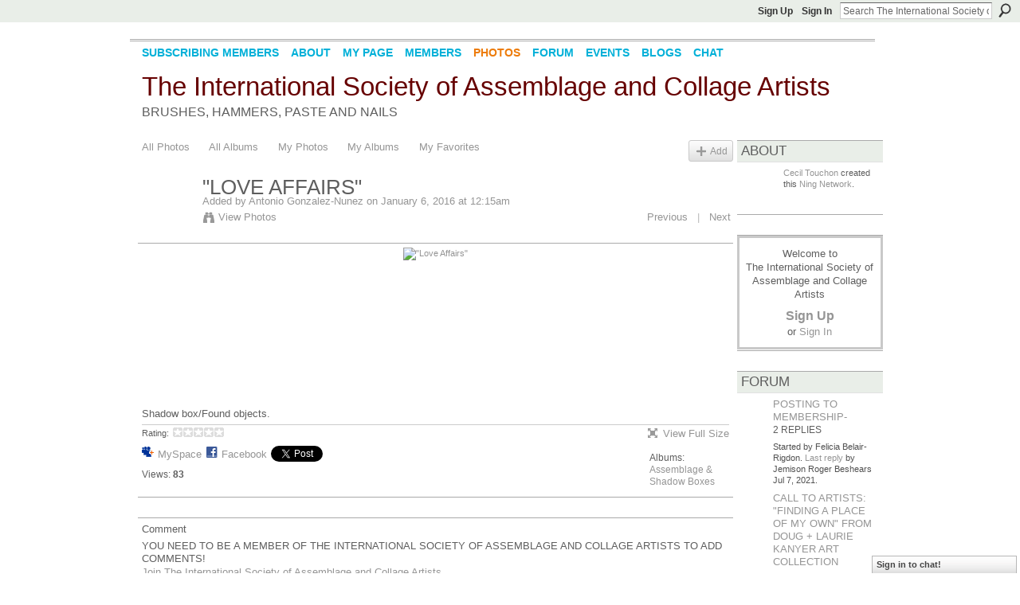

--- FILE ---
content_type: text/html; charset=UTF-8
request_url: http://collagesociety.ning.com/photo/love-affairs?context=user
body_size: 40098
content:
<!DOCTYPE html>
<html lang="en" xmlns:og="http://ogp.me/ns#">
    <head data-layout-view="default">
<script>
    window.dataLayer = window.dataLayer || [];
        </script>
<!-- Google Tag Manager -->
<script>(function(w,d,s,l,i){w[l]=w[l]||[];w[l].push({'gtm.start':
new Date().getTime(),event:'gtm.js'});var f=d.getElementsByTagName(s)[0],
j=d.createElement(s),dl=l!='dataLayer'?'&l='+l:'';j.async=true;j.src=
'https://www.googletagmanager.com/gtm.js?id='+i+dl;f.parentNode.insertBefore(j,f);
})(window,document,'script','dataLayer','GTM-T5W4WQ');</script>
<!-- End Google Tag Manager -->
            <meta http-equiv="Content-Type" content="text/html; charset=utf-8" />
    <title>&quot;Love Affairs&quot; - The International Society of Assemblage and Collage Artists</title>
    <link rel="icon" href="http://collagesociety.ning.com/favicon.ico" type="image/x-icon" />
    <link rel="SHORTCUT ICON" href="http://collagesociety.ning.com/favicon.ico" type="image/x-icon" />
    <meta name="description" content="Shadow box/Found objects." />
    <meta name="keywords" content="wasp, barbed, wire, nest, mold." />
<meta name="title" content="&quot;Love Affairs&quot;" />
<meta property="og:type" content="website" />
<meta property="og:url" content="http://collagesociety.ning.com/photo/love-affairs?context=user" />
<meta property="og:title" content="&quot;Love Affairs&quot;" />
<meta property="og:image" content="http://storage.ning.com/topology/rest/1.0/file/get/2443973580?profile=RESIZE_180x180&amp;height=110">
<meta name="twitter:card" content="summary" />
<meta name="twitter:title" content="&quot;Love Affairs&quot;" />
<meta name="twitter:description" content="Shadow box/Found objects." />
<meta name="twitter:image" content="http://storage.ning.com/topology/rest/1.0/file/get/2443973580?profile=RESIZE_180x180&amp;height=110" />
<link rel="image_src" href="http://storage.ning.com/topology/rest/1.0/file/get/2443973580?profile=RESIZE_180x180&amp;height=110" />
<script type="text/javascript">
    djConfig = { baseScriptUri: 'http://collagesociety.ning.com/xn/static-6.11.8.1/js/dojo-0.3.1-ning/', isDebug: false }
ning = {"CurrentApp":{"premium":true,"iconUrl":"https:\/\/storage.ning.com\/topology\/rest\/1.0\/file\/get\/2750529763?profile=UPSCALE_150x150","url":"httpcollagesociety.ning.com","domains":[],"online":true,"privateSource":true,"id":"collagesociety","appId":3635092,"description":"For the artists involved with the International Museum of Collage, Assemblage and Construction - discussion, publications &amp; exhibitions.","name":"The International Society of Assemblage and Collage Artists","owner":"0iitqwn34y8a3","createdDate":"2009-07-11T23:21:27.000Z","runOwnAds":false,"category":{"fluxus":null,"mixed":null,"artists":null,"contemporary":null,"mail":null,"art":null,"assemblage":null,"artwork":null,"artist":null,"media":null,"museum":null,"collage":null,"ontological":null},"tags":["fluxus","mixed","artists","contemporary","mail","art","assemblage","artwork","artist","media","museum","collage","ontological"]},"CurrentProfile":null,"maxFileUploadSize":5};
        (function(){
            if (!window.ning) { return; }

            var age, gender, rand, obfuscated, combined;

            obfuscated = document.cookie.match(/xgdi=([^;]+)/);
            if (obfuscated) {
                var offset = 100000;
                obfuscated = parseInt(obfuscated[1]);
                rand = obfuscated / offset;
                combined = (obfuscated % offset) ^ rand;
                age = combined % 1000;
                gender = (combined / 1000) & 3;
                gender = (gender == 1 ? 'm' : gender == 2 ? 'f' : 0);
                ning.viewer = {"age":age,"gender":gender};
            }
        })();

        if (window.location.hash.indexOf('#!/') == 0) {
        window.location.replace(window.location.hash.substr(2));
    }
    window.xg = window.xg || {};
xg.captcha = {
    'shouldShow': false,
    'siteKey': '6Ldf3AoUAAAAALPgNx2gcXc8a_5XEcnNseR6WmsT'
};
xg.addOnRequire = function(f) { xg.addOnRequire.functions.push(f); };
xg.addOnRequire.functions = [];
xg.addOnFacebookLoad = function (f) { xg.addOnFacebookLoad.functions.push(f); };
xg.addOnFacebookLoad.functions = [];
xg._loader = {
    p: 0,
    loading: function(set) {  this.p++; },
    onLoad: function(set) {
                this.p--;
        if (this.p == 0 && typeof(xg._loader.onDone) == 'function') {
            xg._loader.onDone();
        }
    }
};
xg._loader.loading('xnloader');
if (window.bzplcm) {
    window.bzplcm._profileCount = 0;
    window.bzplcm._profileSend = function() { if (window.bzplcm._profileCount++ == 1) window.bzplcm.send(); };
}
xg._loader.onDone = function() {
            if(window.bzplcm)window.bzplcm.start('ni');
        xg.shared.util.parseWidgets();    var addOnRequireFunctions = xg.addOnRequire.functions;
    xg.addOnRequire = function(f) { f(); };
    try {
        if (addOnRequireFunctions) { dojo.lang.forEach(addOnRequireFunctions, function(onRequire) { onRequire.apply(); }); }
    } catch (e) {
        if(window.bzplcm)window.bzplcm.ts('nx').send();
        throw e;
    }
    if(window.bzplcm) { window.bzplcm.stop('ni'); window.bzplcm._profileSend(); }
};
window.xn = { track: { event: function() {}, pageView: function() {}, registerCompletedFlow: function() {}, registerError: function() {}, timer: function() { return { lapTime: function() {} }; } } };</script>
<meta name="medium" content="image" /><link rel="alternate" type="application/atom+xml" title="Comments - &quot;Love Affairs&quot; - The International Society of Assemblage and Collage Artists" href="http://collagesociety.ning.com/photo/comment/feed?attachedTo=3635092%3APhoto%3A81251&amp;xn_auth=no" /><link rel="alternate" type="application/atom+xml" title="Forum - The International Society of Assemblage and Collage Artists" href="http://collagesociety.ning.com/forum/topic/list?feed=yes&amp;xn_auth=no" />
<style type="text/css" media="screen,projection">
#xg_navigation ul div.xg_subtab ul li a {
    color:#666666;
    background:#F2F2F2;
}
#xg_navigation ul div.xg_subtab ul li a:hover {
    color:#333333;
    background:#D9D9D9;
}
</style>

<style type="text/css" media="screen,projection">
@import url("http://static.ning.com/socialnetworkmain/widgets/index/css/common.min.css?xn_version=1229287718");
@import url("http://static.ning.com/socialnetworkmain/widgets/photo/css/component.min.css?xn_version=3156643033");
@import url("http://static.ning.com/socialnetworkmain/widgets/chat/css/bottom-bar.min.css?xn_version=512265546");

</style>

<style type="text/css" media="screen,projection">
@import url("/generated-694691abea7469-04257646-css?xn_version=202512201152");

</style>

<style type="text/css" media="screen,projection">
@import url("/generated-694690760e1377-86611673-css?xn_version=202512201152");

</style>

<!--[if IE 6]>
    <link rel="stylesheet" type="text/css" href="http://static.ning.com/socialnetworkmain/widgets/index/css/common-ie6.min.css?xn_version=463104712" />
<![endif]-->
<!--[if IE 7]>
<link rel="stylesheet" type="text/css" href="http://static.ning.com/socialnetworkmain/widgets/index/css/common-ie7.css?xn_version=2712659298" />
<![endif]-->
<link rel="EditURI" type="application/rsd+xml" title="RSD" href="http://collagesociety.ning.com/profiles/blog/rsd" />
<script type="text/javascript">(function(a,b){if(/(android|bb\d+|meego).+mobile|avantgo|bada\/|blackberry|blazer|compal|elaine|fennec|hiptop|iemobile|ip(hone|od)|iris|kindle|lge |maemo|midp|mmp|netfront|opera m(ob|in)i|palm( os)?|phone|p(ixi|re)\/|plucker|pocket|psp|series(4|6)0|symbian|treo|up\.(browser|link)|vodafone|wap|windows (ce|phone)|xda|xiino/i.test(a)||/1207|6310|6590|3gso|4thp|50[1-6]i|770s|802s|a wa|abac|ac(er|oo|s\-)|ai(ko|rn)|al(av|ca|co)|amoi|an(ex|ny|yw)|aptu|ar(ch|go)|as(te|us)|attw|au(di|\-m|r |s )|avan|be(ck|ll|nq)|bi(lb|rd)|bl(ac|az)|br(e|v)w|bumb|bw\-(n|u)|c55\/|capi|ccwa|cdm\-|cell|chtm|cldc|cmd\-|co(mp|nd)|craw|da(it|ll|ng)|dbte|dc\-s|devi|dica|dmob|do(c|p)o|ds(12|\-d)|el(49|ai)|em(l2|ul)|er(ic|k0)|esl8|ez([4-7]0|os|wa|ze)|fetc|fly(\-|_)|g1 u|g560|gene|gf\-5|g\-mo|go(\.w|od)|gr(ad|un)|haie|hcit|hd\-(m|p|t)|hei\-|hi(pt|ta)|hp( i|ip)|hs\-c|ht(c(\-| |_|a|g|p|s|t)|tp)|hu(aw|tc)|i\-(20|go|ma)|i230|iac( |\-|\/)|ibro|idea|ig01|ikom|im1k|inno|ipaq|iris|ja(t|v)a|jbro|jemu|jigs|kddi|keji|kgt( |\/)|klon|kpt |kwc\-|kyo(c|k)|le(no|xi)|lg( g|\/(k|l|u)|50|54|\-[a-w])|libw|lynx|m1\-w|m3ga|m50\/|ma(te|ui|xo)|mc(01|21|ca)|m\-cr|me(rc|ri)|mi(o8|oa|ts)|mmef|mo(01|02|bi|de|do|t(\-| |o|v)|zz)|mt(50|p1|v )|mwbp|mywa|n10[0-2]|n20[2-3]|n30(0|2)|n50(0|2|5)|n7(0(0|1)|10)|ne((c|m)\-|on|tf|wf|wg|wt)|nok(6|i)|nzph|o2im|op(ti|wv)|oran|owg1|p800|pan(a|d|t)|pdxg|pg(13|\-([1-8]|c))|phil|pire|pl(ay|uc)|pn\-2|po(ck|rt|se)|prox|psio|pt\-g|qa\-a|qc(07|12|21|32|60|\-[2-7]|i\-)|qtek|r380|r600|raks|rim9|ro(ve|zo)|s55\/|sa(ge|ma|mm|ms|ny|va)|sc(01|h\-|oo|p\-)|sdk\/|se(c(\-|0|1)|47|mc|nd|ri)|sgh\-|shar|sie(\-|m)|sk\-0|sl(45|id)|sm(al|ar|b3|it|t5)|so(ft|ny)|sp(01|h\-|v\-|v )|sy(01|mb)|t2(18|50)|t6(00|10|18)|ta(gt|lk)|tcl\-|tdg\-|tel(i|m)|tim\-|t\-mo|to(pl|sh)|ts(70|m\-|m3|m5)|tx\-9|up(\.b|g1|si)|utst|v400|v750|veri|vi(rg|te)|vk(40|5[0-3]|\-v)|vm40|voda|vulc|vx(52|53|60|61|70|80|81|83|85|98)|w3c(\-| )|webc|whit|wi(g |nc|nw)|wmlb|wonu|x700|yas\-|your|zeto|zte\-/i.test(a.substr(0,4)))window.location.replace(b)})(navigator.userAgent||navigator.vendor||window.opera,'http://collagesociety.ning.com/m/photo?id=3635092%3APhoto%3A81251&context=user');</script>
    </head>
    <body>
<!-- Google Tag Manager (noscript) -->
<noscript><iframe src="https://www.googletagmanager.com/ns.html?id=GTM-T5W4WQ"
height="0" width="0" style="display:none;visibility:hidden"></iframe></noscript>
<!-- End Google Tag Manager (noscript) -->
                <div id="xn_bar">
            <div id="xn_bar_menu">
                <div id="xn_bar_menu_branding" >
                                    </div>

                <div id="xn_bar_menu_more">
                    <form id="xn_bar_menu_search" method="GET" action="http://collagesociety.ning.com/main/search/search">
                        <fieldset>
                            <input type="text" name="q" id="xn_bar_menu_search_query" value="Search The International Society of Assemblage and Collage Artists" _hint="Search The International Society of Assemblage and Collage Artists" accesskey="4" class="text xj_search_hint" />
                            <a id="xn_bar_menu_search_submit" href="#" onclick="document.getElementById('xn_bar_menu_search').submit();return false">Search</a>
                        </fieldset>
                    </form>
                </div>

                            <ul id="xn_bar_menu_tabs">
                                            <li><a href="http://collagesociety.ning.com/main/authorization/signUp?target=http%3A%2F%2Fcollagesociety.ning.com%2Fphoto%2Flove-affairs%3Fcontext%3Duser">Sign Up</a></li>
                                                <li><a href="http://collagesociety.ning.com/main/authorization/signIn?target=http%3A%2F%2Fcollagesociety.ning.com%2Fphoto%2Flove-affairs%3Fcontext%3Duser">Sign In</a></li>
                                    </ul>
                        </div>
        </div>
        
        
        <div id="xg" class="xg_theme xg_widget_photo xg_widget_photo_photo xg_widget_photo_photo_show" data-layout-pack="classic">
            <div id="xg_head">
                <div id="xg_masthead">
                    <p id="xg_sitename"><a id="application_name_header_link" href="/">The International Society of Assemblage and Collage Artists</a></p>
                    <p id="xg_sitedesc" class="xj_site_desc">Brushes, Hammers, Paste and Nails</p>
                </div>
                <div id="xg_navigation">
                    <ul>
    <li id="xg_tab_xn0" class="xg_subtab"><a href="/page/subscribing-members" target="_blank"><span>SUBSCRIBING MEMBERS</span></a></li><li id="xg_tab_main" class="xg_subtab"><a href="/page/about"><span>About</span></a></li><li id="xg_tab_profile" class="xg_subtab"><a href="/profiles"><span>My Page</span></a></li><li id="xg_tab_members" class="xg_subtab"><a href="/profiles/members/"><span>Members</span></a></li><li id="xg_tab_photo" class="xg_subtab this"><a href="/photo"><span>Photos</span></a></li><li id="xg_tab_forum" class="xg_subtab"><a href="/forum"><span>Forum</span></a></li><li id="xg_tab_events" class="xg_subtab"><a href="/events"><span>Events</span></a></li><li id="xg_tab_blogs" class="xg_subtab"><a href="/profiles/blog/list"><span>Blogs</span></a></li><li id="xg_tab_chat" class="xg_subtab"><a href="/chat"><span>Chat</span></a></li></ul>

                </div>
            </div>
            
            <div id="xg_body">
                
                <div class="xg_column xg_span-16 xj_classic_canvas">
                    <div id="photo_page_body" data-jsPhotoGallery="">
<ul class="navigation easyclear"><li><a href="http://collagesociety.ning.com/photo">All Photos</a></li><li><a href="http://collagesociety.ning.com/photo/album/list">All Albums</a></li><li><a href="http://collagesociety.ning.com/photo/photo/listForContributor?">My Photos</a></li><li><a href="http://collagesociety.ning.com/photo/album/listForOwner?">My Albums</a></li><li><a href="http://collagesociety.ning.com/photo/photo/listFavorites?">My Favorites</a></li><li class="right xg_lightborder navbutton"><a href="http://collagesociety.ning.com/photo/photo/chooseUploader" class="xg_sprite xg_sprite-add">Add</a></li></ul>    <div class="xg_headline xg_headline-img xg_headline-2l">
    <div class="ib"><span class="xg_avatar"><a class="fn url" href="http://collagesociety.ning.com/profile/AntonioGonzalezNunez"  title="Antonio Gonzalez-Nunez"><span class="table_img dy-avatar dy-avatar-64 "><img  class="photo photo" src="http://storage.ning.com/topology/rest/1.0/file/get/10993489483?profile=RESIZE_64x64&amp;width=64&amp;height=64&amp;crop=1%3A1" alt="" /></span></a></span></div>
<div class="tb"><h1>&quot;Love Affairs&quot;</h1>
        <ul class="navigation byline">
            <li><a class="nolink">Added by </a><a href="/profile/AntonioGonzalezNunez">Antonio Gonzalez-Nunez</a><a class="nolink"> on January 6, 2016 at 12:15am</a></li>
            <li><a class="xg_sprite xg_sprite-view" href="http://collagesociety.ning.com/photo/photo/listForContributor?screenName=1gj41azz455uc">View Photos</a></li>
            <li class="right"><a id="previous_photo_link" title="Previous" href="http://collagesociety.ning.com/photo/love-affairs/prev?context=user">Previous</a> <a class="disabled nolink">|</a> <a id="next_photo_link" title="Next" href="http://collagesociety.ning.com/photo/love-affairs/next?context=user">Next</a></li>
        </ul>
    </div>
</div>
<div class="xg_module xg_module_with_dialog">
    <div class="xg_module_body">
        <div class="imgarea" >
            <p class="small last-child nobr right"></p>
            <div class="mainimg easyclear">
                <div class="photo ">

            <a href="http://collagesociety.ning.com/photo/love-affairs/next?context=user" class="next_photo_link">        <img style="max-height:600px" height="600" alt="&quot;Love Affairs&quot;" src="http://storage.ning.com/topology/rest/1.0/file/get/2443973580?profile=RESIZE_710x&amp;height=600" />
        </a>    </div>            </div>
            <div class="xg_user_generated"><p class="description">Shadow box/Found objects.</p></div>
            <div class="left-panel">
                <div class="rating"><span>Rating:</span>    <ul class="rating-small star-rater" _isSignedIn = "false"_rating="0" _resultId="" _setRatingUrl="http://collagesociety.ning.com/photo/rating/update?photoId=3635092:Photo:81251" _setRatingId="" _isPending="false">
        <li class="current public" style="width: 0px;">Currently 0/5 stars.</li>
        <li><a class="stars1" style="display:none" title="1 star out of 5" href="#">1</a></li>
        <li><a class="stars2" style="display:none" title="2 stars out of 5" href="#">2</a></li>
        <li><a class="stars3" style="display:none" title="3 stars out of 5" href="#">3</a></li>
        <li><a class="stars4" style="display:none" title="4 stars out of 5" href="#">4</a></li>
        <li><a class="stars5" style="display:none" title="5 stars out of 5" href="#">5</a></li>
    </ul>
</div>                                    <p class="share-links clear">
                        <a href="http://www.myspace.com/Modules/PostTo/Pages/?t=%22Love%20Affairs%22&c=Check%20out%20%22%22Love%20Affairs%22%22%20on%20The%20International%20Society%20of%20Assemblage%20and%20Collage%20Artists&u=http%3A%2F%2Fcollagesociety.ning.com%2Fxn%2Fdetail%2F3635092%3APhoto%3A81251&l=2" class="post_to_myspace" target="_blank">MySpace</a>            <script>!function(d,s,id){var js,fjs=d.getElementsByTagName(s)[0];if(!d.getElementById(id)){js=d.createElement(s);js.id=id;js.src="//platform.twitter.com/widgets.js";fjs.parentNode.insertBefore(js,fjs);}}(document,"script","twitter-wjs");</script>
                    <span class="xg_tweet">
        <a href="https://twitter.com/share" class="post_to_twitter twitter-share-button" target="_blank"
            data-text="Checking out &quot;&quot;Love Affairs&quot;&quot; on The International Society of Ass:" data-url="http://collagesociety.ning.com/photo/love-affairs" data-count="none" data-dnt="true">Tweet</a>
        </span>
                <a class="post_to_facebook xj_post_to_facebook" href="http://www.facebook.com/share.php?u=http%3A%2F%2Fcollagesociety.ning.com%2Fphoto%2Flove-affairs%3Fxg_source%3Dfacebookshare&amp;t=" _url="http://collagesociety.ning.com/photo/love-affairs?xg_source=facebookshare" _title="" _log="{&quot;module&quot;:&quot;photo&quot;,&quot;page&quot;:&quot;photo&quot;,&quot;action&quot;:&quot;show&quot;}">Facebook</a>
                        </p>
                                <p class="small dy-clear view-count-container">
    <span class="view-count-label">Views:</span> <span class="view-count">83</span></p>

            </div>
            <div class="right-panel">
                <div class="edit_options">
                    <a target="_blank" class="xg_sprite xg_sprite-view-fullsize" href="http://storage.ning.com/topology/rest/1.0/file/get/2443973580?profile=original">View Full Size</a>
                    <div dojoType="OptionBox" style="display: none;">
                        <ul class="nobullets last-child">
                                                                                </ul>
                    </div>
                </div>
                <p class="small object-detail">
                                            <span id="tagsList" style="display:none">Tags:<br/></span>
                    Albums: <a href="http://collagesociety.ning.com/photo/albums/assemblage-shadow-boxes">Assemblage &amp; Shadow Boxes</a>                        <br/>
                                        
                </p>
                <div id="map_container" class="xg_lightborder" style="display:none; width:230px; height:230px;"></div>            </div>
        </div>
    </div>
</div>

        <div class="xg_module">
                                        <div class="xg_module_body">
                    <p id="add-comment">Comment</p>
                                            <div class="comment-join">
                            <h3>You need to be a member of The International Society of Assemblage and Collage Artists to add comments!</h3>
                                                <p><a href="http://collagesociety.ning.com/main/authorization/signUp?target=http%3A%2F%2Fcollagesociety.ning.com%2Fphoto%2Flove-affairs%3Fcontext%3Duser">Join The International Society of Assemblage and Collage Artists</a></p>
                                                </div>
                                                        </div>
                    <div class="xg_module_body" id="comments"  _numComments="1" _scrollTo="">
                    <dl _id="3635092:Comment:87491" id="c_8a0" class="comment vcard xg_lightborder last-child">
            <dt>
                <a name="last_comment"></a><a name="comment-3635092_Comment_87491" id="comment-3635092_Comment_87491"></a>
                <span class="xg_avatar"><a class="fn url" href="http://collagesociety.ning.com/profile/feliciaBelairRigdon"  title="felicia Belair-Rigdon"><span class="table_img dy-avatar dy-avatar-48 "><img  class="photo photo" src="http://storage.ning.com/topology/rest/1.0/file/get/2531200137?profile=RESIZE_48X48&amp;width=48&amp;height=48&amp;crop=1%3A1" alt="" /></span></a></span>                Comment by <a href="/profile/feliciaBelairRigdon" class="fn url">felicia Belair-Rigdon</a> on June 23, 2016 at 4:43pm            </dt>
            <dd>
            <div class="xg_user_generated"><p>Is that marbleized paper background- beautiful.</p></div>            </dd>
                    </dl>
            </div>
            </div>
    <script type="text/javascript">xg.addOnRequire(function() { xg.photo.photo.show.incrementViewCount('3635092:Photo:81251'); });</script>
</div>

                </div>
                <div class="xg_column xg_span-4 xg_last xj_classic_sidebar">
                    <div class="xg_module module_about">
    <div class="xg_module_head">
        <h2>About</h2>
    </div>
    <div class="xg_module_body xg_module_ning">
        <div class="vcard">
            <span class="xg_avatar"><a class="fn url" href="http://collagesociety.ning.com/profile/CecilTouchon"  title="Cecil Touchon"><span class="table_img dy-avatar dy-avatar-48 "><img  class="photo photo" src="http://storage.ning.com/topology/rest/1.0/file/get/2531197730?profile=RESIZE_48X48&amp;width=48&amp;height=48&amp;crop=1%3A1" alt="" /></span></a></span>            <span class="fn"><a href="/profile/CecilTouchon">Cecil Touchon</a></span>
            created this <a href='http://www.ning.com'>Ning Network</a>.        </div>
            </div>
    </div>
    <div class="xg_module" id="xg_module_account">
        <div class="xg_module_body xg_signup xg_lightborder">
            <p>Welcome to<br />The International Society of Assemblage and Collage Artists</p>
                        <p class="last-child"><big><strong><a href="http://collagesociety.ning.com/main/authorization/signUp?target=http%3A%2F%2Fcollagesociety.ning.com%2Fphoto%2Flove-affairs%3Fcontext%3Duser">Sign Up</a></strong></big><br/>or <a href="http://collagesociety.ning.com/main/authorization/signIn?target=http%3A%2F%2Fcollagesociety.ning.com%2Fphoto%2Flove-affairs%3Fcontext%3Duser" style="white-space:nowrap">Sign In</a></p>
                    </div>
    </div>
    <div class="xg_module module_forum indented_content" data-module_name="forum">
            <div class="xg_module_head">
            <h2>Forum</h2>
        </div>
        <div class="xg_module_body">
                <div class="vcard">
                    <div class="author"><span class="xg_avatar"><a class="fn url" href="http://collagesociety.ning.com/profile/FeliciaBelairRigdon17"  title="Felicia Belair-Rigdon"><span class="table_img dy-avatar dy-avatar-32 "><img  class="photo photo" src="http://storage.ning.com/topology/rest/1.0/file/get/9738885675?profile=RESIZE_48X48&amp;width=32&amp;height=32&amp;crop=1%3A1" alt="" /></span></a></span></div>
                <div class="topic indent">
            <h3>
                <a href="http://collagesociety.ning.com/forum/topics/posting-to-membership" _snid="3635092:Topic:98322">Posting to membership-</a>
                    <small class="nobr" >2&nbsp;Replies</small>
            </h3>
                        <p class="dy-small xg_lightfont indent ">
                    Started by Felicia Belair-Rigdon. <a href="http://collagesociety.ning.com/forum/topics/posting-to-membership/showLastReply">Last reply</a> by Jemison Roger Beshears Jul 7, 2021.            </p>
                    </div>
    </div>
    <div class="vcard">
                    <div class="author"><span class="xg_avatar"><a class="fn url" href="http://collagesociety.ning.com/profile/JaniceMcDonald"  title="Janice McDonald"><span class="table_img dy-avatar dy-avatar-32 "><img  class="photo photo" src="http://storage.ning.com/topology/rest/1.0/file/get/2531198460?profile=RESIZE_48X48&amp;width=32&amp;height=32&amp;crop=1%3A1" alt="" /></span></a></span></div>
                <div class="topic indent">
            <h3>
                <a href="http://collagesociety.ning.com/forum/topics/call-to-artists-finding-a-place-of-my-own-from-doug-laurie-kanyer" _snid="3635092:Topic:98739">Call to Artists: &quot;Finding a Place of My Own&quot; from Doug + Laurie Kanyer Art Collection</a>
                            </h3>
                        <p class="dy-small xg_lightfont indent ">
                    Started by Janice McDonald Oct 21, 2019.            </p>
                    </div>
    </div>
    <div class="vcard">
                    <div class="author"><span class="xg_avatar"><a class="fn url" href="http://collagesociety.ning.com/profile/JaniceMcDonald"  title="Janice McDonald"><span class="table_img dy-avatar dy-avatar-32 "><img  class="photo photo" src="http://storage.ning.com/topology/rest/1.0/file/get/2531198460?profile=RESIZE_48X48&amp;width=32&amp;height=32&amp;crop=1%3A1" alt="" /></span></a></span></div>
                <div class="topic indent">
            <h3>
                <a href="http://collagesociety.ning.com/forum/topics/call-for-artists-a-book-about-death-tribute-to-ray-johnson" _snid="3635092:Topic:98548">Call for Artists: A Book About Death / Tribute to Ray Johnson</a>
                            </h3>
                        <p class="dy-small xg_lightfont indent ">
                    Started by Janice McDonald Jul 27, 2019.            </p>
                    </div>
    </div>
        </div>
            <div class="xg_module_foot">
            <ul>
                                    <li class="left"><a href="http://collagesociety.ning.com/main/authorization/signUp?target=http%3A%2F%2Fcollagesociety.ning.com%2Fforum%2Ftopic%2Fnew%3Ftarget%3Dhttp%253A%252F%252Fcollagesociety.ning.com%252Fphoto%252Flove-affairs%253Fcontext%253Duser" dojoType="PromptToJoinLink" _joinPromptText="Please sign up or sign in to complete this step." _hasSignUp="true" _signInUrl="http://collagesociety.ning.com/main/authorization/signIn?target=http%3A%2F%2Fcollagesociety.ning.com%2Fforum%2Ftopic%2Fnew%3Ftarget%3Dhttp%253A%252F%252Fcollagesociety.ning.com%252Fphoto%252Flove-affairs%253Fcontext%253Duser" class="xg_sprite xg_sprite-add xj_new_topic_link">Add a Discussion</a></li>
                                <li class="right"><a href="http://collagesociety.ning.com/forum">View All</a></li>
            </ul>
        </div>    </div>
<div class="xg_module module_members">
    <div class="xg_module_head">
        <h2>Members</h2>
    </div>
    <div class="xg_module_body body_small" data-module_name="members">
    <ul class="clist">
        <li>
        <span class="xg_avatar"><a class="fn url" href="http://collagesociety.ning.com/profile/DrMaieYanni"  title="Dr Maie Yanni"><span class="table_img dy-avatar dy-avatar-48 "><img  class="photo photo" src="http://storage.ning.com/topology/rest/1.0/file/get/2531196915?profile=RESIZE_48X48&amp;width=48&amp;height=48&amp;crop=1%3A1" alt="" /></span></a></span></li>

<li>
        <span class="xg_avatar"><a class="fn url" href="http://collagesociety.ning.com/profile/JanineNichols"  title="Janine Nichols"><span class="table_img dy-avatar dy-avatar-48 "><img  class="photo photo" src="http://storage.ning.com/topology/rest/1.0/file/get/2531199007?profile=RESIZE_48X48&amp;width=48&amp;height=48&amp;crop=1%3A1" alt="" /></span></a></span></li>

<li>
        <span class="xg_avatar"><a class="fn url" href="http://collagesociety.ning.com/profile/DragerMeurtant"  title="Drager Meurtant"><span class="table_img dy-avatar dy-avatar-48 "><img  class="photo photo" src="http://storage.ning.com/topology/rest/1.0/file/get/2531207166?profile=RESIZE_48X48&amp;width=48&amp;height=48&amp;crop=1%3A1" alt="" /></span></a></span></li>

<li>
        <span class="xg_avatar"><a class="fn url" href="http://collagesociety.ning.com/profile/DadaVFC"  title="Dada VFC"><span class="table_img dy-avatar dy-avatar-48 "><img  class="photo photo" src="http://storage.ning.com/topology/rest/1.0/file/get/2531212969?profile=RESIZE_48X48&amp;width=48&amp;height=48&amp;crop=1%3A1" alt="" /></span></a></span></li>

<li>
        <span class="xg_avatar"><a class="fn url" href="http://collagesociety.ning.com/profile/accutek"  title="Accutek Packaging"><span class="table_img dy-avatar dy-avatar-48 "><img  class="photo photo" src="http://storage.ning.com/topology/rest/1.0/file/get/12364238088?profile=RESIZE_48X48&amp;width=48&amp;height=48&amp;crop=1%3A1" alt="" /></span></a></span></li>

<li>
        <span class="xg_avatar"><a class="fn url" href="http://collagesociety.ning.com/profile/SharonLouiseBarnes"  title="Sharon Louise Barnes"><span class="table_img dy-avatar dy-avatar-48 "><img  class="photo photo" src="http://storage.ning.com/topology/rest/1.0/file/get/13694040088?profile=RESIZE_48X48&amp;width=48&amp;height=48&amp;crop=1%3A1" alt="" /></span></a></span></li>

<li>
        <span class="xg_avatar"><a class="fn url" href="http://collagesociety.ning.com/profile/MicheleParliament"  title="Michele Parliament"><span class="table_img dy-avatar dy-avatar-48 "><img  class="photo photo" src="http://storage.ning.com/topology/rest/1.0/file/get/2531201964?profile=RESIZE_48X48&amp;width=48&amp;height=48&amp;crop=1%3A1" alt="" /></span></a></span></li>

<li>
        <span class="xg_avatar"><a class="fn url" href="http://collagesociety.ning.com/profile/JohnAndrewDixon"  title="John Andrew Dixon"><span class="table_img dy-avatar dy-avatar-48 "><img  class="photo photo" src="http://storage.ning.com/topology/rest/1.0/file/get/2531238924?profile=RESIZE_48X48&amp;width=48&amp;height=48&amp;crop=1%3A1" alt="" /></span></a></span></li>

<li>
        <span class="xg_avatar"><a class="fn url" href="http://collagesociety.ning.com/profile/CecilTouchon"  title="Cecil Touchon"><span class="table_img dy-avatar dy-avatar-48 "><img  class="photo photo" src="http://storage.ning.com/topology/rest/1.0/file/get/2531197730?profile=RESIZE_48X48&amp;width=48&amp;height=48&amp;crop=1%3A1" alt="" /></span></a></span></li>

<li>
        <span class="xg_avatar"><a class="fn url" href="http://collagesociety.ning.com/profile/France"  title="France Garrido"><span class="table_img dy-avatar dy-avatar-48 "><img  class="photo photo" src="http://storage.ning.com/topology/rest/1.0/file/get/2531229210?profile=RESIZE_48X48&amp;width=48&amp;height=48&amp;crop=1%3A1" alt="" /></span></a></span></li>

<li>
        <span class="xg_avatar"><a class="fn url" href="http://collagesociety.ning.com/profile/StephenMead"  title="Stephen Mead"><span class="table_img dy-avatar dy-avatar-48 "><img  class="photo photo" src="http://storage.ning.com/topology/rest/1.0/file/get/2531199223?profile=RESIZE_48X48&amp;width=48&amp;height=48&amp;crop=1%3A1" alt="" /></span></a></span></li>

<li>
        <span class="xg_avatar"><a class="fn url" href="http://collagesociety.ning.com/profile/NancyFerro"  title="Nancy Ferro"><span class="table_img dy-avatar dy-avatar-48 "><img  class="photo photo" src="http://storage.ning.com/topology/rest/1.0/file/get/2546072184?profile=original&amp;width=48&amp;height=48&amp;crop=1%3A1" alt="" /></span></a></span></li>

    </ul>
</div>
<div class="xg_module_foot">
    <ul>
                    <li class="right"><a href="http://collagesociety.ning.com/profiles/members/">View All</a></li>
            </ul>
</div>
</div>
                </div>
            </div>
            <div id="xg_foot">
                <p class="left">
    © 2026             &nbsp; Created by <a href="/profile/CecilTouchon">Cecil Touchon</a>.            &nbsp;
    Powered by<a class="poweredBy-logo" href="https://www.ning.com/" title="" alt="" rel="dofollow">
    <img class="poweredbylogo" width="87" height="15" src="http://static.ning.com/socialnetworkmain/widgets/index/gfx/Ning_MM_footer_blk@2x.png?xn_version=3605040243"
         title="Ning Website Builder" alt="Website builder | Create website | Ning.com">
</a>    </p>
    <p class="right xg_lightfont">
                    <a href="http://collagesociety.ning.com/main/embeddable/list">Badges</a> &nbsp;|&nbsp;
                        <a href="http://collagesociety.ning.com/main/authorization/signUp?target=http%3A%2F%2Fcollagesociety.ning.com%2Fmain%2Findex%2Freport" dojoType="PromptToJoinLink" _joinPromptText="Please sign up or sign in to complete this step." _hasSignUp="true" _signInUrl="http://collagesociety.ning.com/main/authorization/signIn?target=http%3A%2F%2Fcollagesociety.ning.com%2Fmain%2Findex%2Freport">Report an Issue</a> &nbsp;|&nbsp;
                        <a href="http://collagesociety.ning.com/main/authorization/termsOfService?previousUrl=http%3A%2F%2Fcollagesociety.ning.com%2Fphoto%2Flove-affairs%3Fcontext%3Duser">Terms of Service</a>
            </p>

            </div>
        </div>
        
        <div id="xj_baz17246" class="xg_theme"></div>
<div id="xg_overlay" style="display:none;">
<!--[if lte IE 6.5]><iframe></iframe><![endif]-->
</div>
<!--googleoff: all--><noscript>
	<style type="text/css" media="screen">
        #xg { position:relative;top:120px; }
        #xn_bar { top:120px; }
	</style>
	<div class="errordesc noscript">
		<div>
            <h3><strong>Hello, you need to enable JavaScript to use The International Society of Assemblage and Collage Artists.</strong></h3>
            <p>Please check your browser settings or contact your system administrator.</p>
			<img src="/xn_resources/widgets/index/gfx/jstrk_off.gif" alt="" height="1" width="1" />
		</div>
	</div>
</noscript><!--googleon: all-->
<script type="text/javascript" src="http://static.ning.com/socialnetworkmain/widgets/lib/core.min.js?xn_version=1651386455"></script>        <script>
            var sources = ["http:\/\/static.ning.com\/socialnetworkmain\/widgets\/lib\/js\/jquery\/jquery-ui.min.js?xn_version=2186421962","http:\/\/static.ning.com\/socialnetworkmain\/widgets\/lib\/js\/modernizr\/modernizr.custom.js?xn_version=202512201152","http:\/\/static.ning.com\/socialnetworkmain\/widgets\/lib\/js\/jquery\/jstorage.min.js?xn_version=1968060033","http:\/\/static.ning.com\/socialnetworkmain\/widgets\/lib\/js\/jquery\/jquery.autoResize.js?xn_version=202512201152","http:\/\/static.ning.com\/socialnetworkmain\/widgets\/lib\/js\/jquery\/jquery.jsonp.min.js?xn_version=1071124156","http:\/\/static.ning.com\/socialnetworkmain\/widgets\/lib\/js\/Base64.js?xn_version=202512201152","http:\/\/static.ning.com\/socialnetworkmain\/widgets\/lib\/js\/jquery\/jquery.ui.widget.js?xn_version=202512201152","http:\/\/static.ning.com\/socialnetworkmain\/widgets\/lib\/js\/jquery\/jquery.iframe-transport.js?xn_version=202512201152","http:\/\/static.ning.com\/socialnetworkmain\/widgets\/lib\/js\/jquery\/jquery.fileupload.js?xn_version=202512201152","https:\/\/storage.ning.com\/topology\/rest\/1.0\/file\/get\/12882210089?profile=original&r=1724773393","https:\/\/storage.ning.com\/topology\/rest\/1.0\/file\/get\/12882210267?profile=original&r=1724773394","https:\/\/storage.ning.com\/topology\/rest\/1.0\/file\/get\/11108763701?profile=original&r=1684134889","https:\/\/storage.ning.com\/topology\/rest\/1.0\/file\/get\/11108764689?profile=original&r=1684134889","https:\/\/storage.ning.com\/topology\/rest\/1.0\/file\/get\/11108884495?profile=original&r=1684135244"];
            var numSources = sources.length;
                        var heads = document.getElementsByTagName('head');
            var node = heads.length > 0 ? heads[0] : document.body;
            var onloadFunctionsObj = {};

            var createScriptTagFunc = function(source) {
                var script = document.createElement('script');
                
                script.type = 'text/javascript';
                                var currentOnLoad = function() {xg._loader.onLoad(source);};
                if (script.readyState) { //for IE (including IE9)
                    script.onreadystatechange = function() {
                        if (script.readyState == 'complete' || script.readyState == 'loaded') {
                            script.onreadystatechange = null;
                            currentOnLoad();
                        }
                    }
                } else {
                   script.onerror = script.onload = currentOnLoad;
                }

                script.src = source;
                node.appendChild(script);
            };

            for (var i = 0; i < numSources; i++) {
                                xg._loader.loading(sources[i]);
                createScriptTagFunc(sources[i]);
            }
        </script>
    <script type="text/javascript">
if (!ning._) {ning._ = {}}
ning._.compat = { encryptedToken: "<empty>" }
ning._.CurrentServerTime = "2026-01-22T17:13:59+00:00";
ning._.probableScreenName = "";
ning._.domains = {
    base: 'ning.com',
    ports: { http: '80', ssl: '443' }
};
ning.loader.version = '202512201152'; // DEP-251220_1:477f7ee 33
djConfig.parseWidgets = false;
</script>
    <script type="text/javascript">
        xg.token = '';
xg.canTweet = false;
xg.cdnHost = 'static.ning.com';
xg.version = '202512201152';
xg.useMultiCdn = true;
xg.staticRoot = 'socialnetworkmain';
xg.xnTrackHost = "coll.ning.com";
    xg.cdnDefaultPolicyHost = 'static';
    xg.cdnPolicy = [];
xg.global = xg.global || {};
xg.global.currentMozzle = 'photo';
xg.global.userCanInvite = false;
xg.global.requestBase = '';
xg.global.locale = 'en_US';
xg.num_thousand_sep = ",";
xg.num_decimal_sep = ".";
(function() {
    dojo.addOnLoad(function() {
        if(window.bzplcm) { window.bzplcm.ts('hr'); window.bzplcm._profileSend(); }
            });
            xg._loader.onLoad('xnloader');
    })();    </script>
    <div class="xg_chat chatFooter signedOut" >
        <div id="userListContainer" class="xg_verticalPane xg_userWidth">
            <div class="xg_chatBar xg_bottomBar xg_userBar">
                <a class="xg_info xg_info_full" href="/main/authorization/signIn?chat=true">Sign in to chat!</a>            </div>
        </div>
    </div>
<script type="text/javascript">

  var _gaq = _gaq || [];
  _gaq.push(['_setAccount', 'UA-34248567-1']);
  _gaq.push(['_trackPageview']);

  (function() {
    var ga = document.createElement('script'); ga.type = 'text/javascript'; ga.async = true;
    ga.src = ('https:' == document.location.protocol ? 'https://ssl' : 'http://www') + '.google-analytics.com/ga.js';
    var s = document.getElementsByTagName('script')[0]; s.parentNode.insertBefore(ga, s);
  })();

</script><script>
    document.addEventListener("DOMContentLoaded", function () {
        if (!dataLayer) {
            return;
        }
        var handler = function (event) {
            var element = event.currentTarget;
            if (element.hasAttribute('data-track-disable')) {
                return;
            }
            var options = JSON.parse(element.getAttribute('data-track'));
            dataLayer.push({
                'event'         : 'trackEvent',
                'eventType'     : 'googleAnalyticsNetwork',
                'eventCategory' : options && options.category || '',
                'eventAction'   : options && options.action || '',
                'eventLabel'    : options && options.label || '',
                'eventValue'    : options && options.value || ''
            });
            if (options && options.ga4) {
                dataLayer.push(options.ga4);
            }
        };
        var elements = document.querySelectorAll('[data-track]');
        for (var i = 0; i < elements.length; i++) {
            elements[i].addEventListener('click', handler);
        }
    });
</script>


    </body>
</html>
